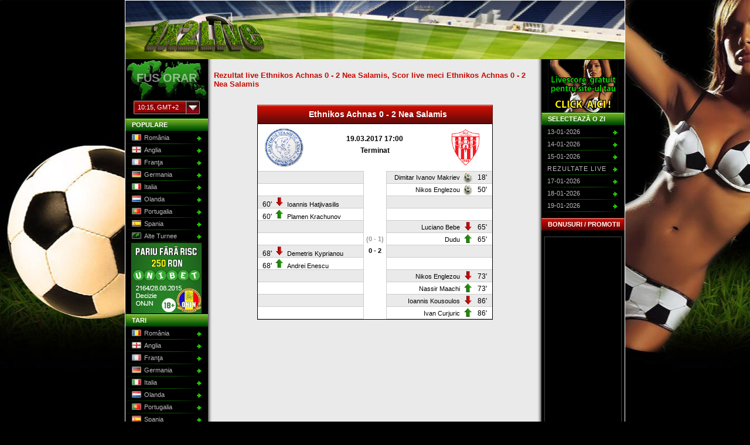

--- FILE ---
content_type: text/html; charset=utf-8
request_url: https://www.1x2live.ro/rezultate~live~73-cipru/campionat~3171473-First-Division-Relegation-Playoff/meci~11335052-Ethnikos-Achnas%7CNea-Salamis
body_size: 6877
content:
<!DOCTYPE html PUBLIC "-//W3C//DTD XHTML 1.0 Transitional//EN" "http://www.w3.org/TR/xhtml1/DTD/xhtml1-transitional.dtd">
<html xmlns="http://www.w3.org/1999/xhtml" xml:lang="ro" lang="ro">
<head>
  <title>Rezultat live: Ethnikos Achnas 0 - 2 Nea Salamis in data de 2017-03-19 15:00:00 si detalii despre meci in timp real</title>
  <base href="https://www.1x2live.ro/" />
  <meta name="author" content="1x2live.ro" />
  <meta name="copyright" content="copyright 2010 www.1x2live.ro" />
  <meta name="description" content="Rezultatul final de la meciul  Ethnikos Achnas 0 - 2 Nea Salamis in data de 2017-03-19 15:00:00, detalii despre cina a inscris golurile, ce cartonase s-au luat si altele" />
  <meta name="keywords" content=" Ethnikos Achnas 0 - 2 Nea Salamis, rezultat Ethnikos Achnas 0 - 2 Nea Salamis, scor live meci Ethnikos Achnas 0 - 2 Nea Salamis" />
  <meta name="robots" content="all" />
  <link rel="alternate" hreflang="ro" href="https://www.1x2live.ro/" />
  <link rel="alternate" hreflang="ro" href="http://dev2.1x2live.ro/" />
  <link rel="alternate" hreflang="en" href="https://www.1x2livescores.com/" />
  <link rel="alternate" hreflang="en_GB" href="http://www.1x2live.co.uk/" />
  <link rel="alternate" hreflang="da" href="https://www.1x2live.dk/" />
  <link rel="alternate" hreflang="de" href="https://www.1x2live.de/" />
  <link rel="alternate" hreflang="es" href="https://www.1x2live.es/" />
  <link rel="alternate" hreflang="ro" href="http://dev.1x2live.ro/" />
  <link href="https://www.1x2live.ro/templates/common/style.css" rel="stylesheet" type="text/css" />
  <link href="https://www.1x2live.ro/templates/dark/style.css" rel="stylesheet" type="text/css" />
  <link href="https://www.1x2live.ro/templates/dark/cerabox.css" rel="stylesheet" type="text/css" />
  <meta http-equiv="content-type" content="text/html; charset=utf-8" />
  <meta http-equiv="content-style-type" content="text/css" />
  <script type="text/javascript" src="https://www.1x2live.ro/javascript.all.php?f=[base64]"></script>
  <script type="text/javascript">
  var _gaq = _gaq || [];
  _gaq.push(['_setAccount', 'UA-17372809-1']);
  _gaq.push(['_trackPageview']);
  (function() {
    var ga = document.createElement('script'); ga.type = 'text/javascript'; ga.async = true;
    ga.src = ('https:' == document.location.protocol ? 'https://ssl' : 'http://www') + '.google-analytics.com/ga.js';
    var s = document.getElementsByTagName('script')[0]; s.parentNode.insertBefore(ga, s);
  })();
  </script>
</head>
<body>
<div id="body">
	<div id="container">
		<div id="banner">
        	<div id="logo"><a href="https://www.1x2live.ro/" title="1x2live.ro - Rezultate live, scoruri live, livescore"><img src="templates/dark/images/logo_1x2live.png" alt="1x2live.ro - Rezultate live, scoruri live, livescore" title="1x2live.ro - Rezultate live, scoruri live, livescore" border="0" /></a></div>
            
        </div>
		<div id="main">
            <div class="contentLeft">
	            <div id="tzBox">
                	<h5>FUS ORAR</h5>
                    <div id="tzActiveList">
                        <ul>
                            <li class="active"><span id="tzActive"><span class="time">10:15</span>, GMT+2</span></li>
                        </ul>
                    </div>
                    
	<ul id="tzList">
		<li><a href="https://www.1x2live.ro/rezultate~live~73-cipru/campionat~3171473-First-Division-Relegation-Playoff/meci~11335052-Ethnikos-Achnas|Nea-Salamis/gmt~!11-time" rel="nofollow" title="GMT -11"><span class="time">21:15</span>, GMT-11</a></li>
		<li><a href="https://www.1x2live.ro/rezultate~live~73-cipru/campionat~3171473-First-Division-Relegation-Playoff/meci~11335052-Ethnikos-Achnas|Nea-Salamis/gmt~!10-time" rel="nofollow" title="GMT -10"><span class="time">22:15</span>, GMT-10</a></li>
		<li><a href="https://www.1x2live.ro/rezultate~live~73-cipru/campionat~3171473-First-Division-Relegation-Playoff/meci~11335052-Ethnikos-Achnas|Nea-Salamis/gmt~!9-time" rel="nofollow" title="GMT -9"><span class="time">23:15</span>, GMT-9</a></li>
		<li><a href="https://www.1x2live.ro/rezultate~live~73-cipru/campionat~3171473-First-Division-Relegation-Playoff/meci~11335052-Ethnikos-Achnas|Nea-Salamis/gmt~!8-time" rel="nofollow" title="GMT -8"><span class="time">00:15</span>, GMT-8</a></li>
		<li><a href="https://www.1x2live.ro/rezultate~live~73-cipru/campionat~3171473-First-Division-Relegation-Playoff/meci~11335052-Ethnikos-Achnas|Nea-Salamis/gmt~!7-time" rel="nofollow" title="GMT -7"><span class="time">01:15</span>, GMT-7</a></li>
		<li><a href="https://www.1x2live.ro/rezultate~live~73-cipru/campionat~3171473-First-Division-Relegation-Playoff/meci~11335052-Ethnikos-Achnas|Nea-Salamis/gmt~!6-time" rel="nofollow" title="GMT -6"><span class="time">02:15</span>, GMT-6</a></li>
		<li><a href="https://www.1x2live.ro/rezultate~live~73-cipru/campionat~3171473-First-Division-Relegation-Playoff/meci~11335052-Ethnikos-Achnas|Nea-Salamis/gmt~!5-time" rel="nofollow" title="GMT -5"><span class="time">03:15</span>, GMT-5</a></li>
		<li><a href="https://www.1x2live.ro/rezultate~live~73-cipru/campionat~3171473-First-Division-Relegation-Playoff/meci~11335052-Ethnikos-Achnas|Nea-Salamis/gmt~!4-time" rel="nofollow" title="GMT -4"><span class="time">04:15</span>, GMT-4</a></li>
		<li><a href="https://www.1x2live.ro/rezultate~live~73-cipru/campionat~3171473-First-Division-Relegation-Playoff/meci~11335052-Ethnikos-Achnas|Nea-Salamis/gmt~!3-time" rel="nofollow" title="GMT -3"><span class="time">05:15</span>, GMT-3</a></li>
		<li><a href="https://www.1x2live.ro/rezultate~live~73-cipru/campionat~3171473-First-Division-Relegation-Playoff/meci~11335052-Ethnikos-Achnas|Nea-Salamis/gmt~!2-time" rel="nofollow" title="GMT -2"><span class="time">06:15</span>, GMT-2</a></li>
		<li><a href="https://www.1x2live.ro/rezultate~live~73-cipru/campionat~3171473-First-Division-Relegation-Playoff/meci~11335052-Ethnikos-Achnas|Nea-Salamis/gmt~!1-time" rel="nofollow" title="GMT -1"><span class="time">07:15</span>, GMT-1</a></li>
		<li><a href="https://www.1x2live.ro/rezultate~live~73-cipru/campionat~3171473-First-Division-Relegation-Playoff/meci~11335052-Ethnikos-Achnas|Nea-Salamis/gmt~+0-time" rel="nofollow" title="GMT +0"><span class="time">08:15</span>, GMT+0</a></li>
		<li><a href="https://www.1x2live.ro/rezultate~live~73-cipru/campionat~3171473-First-Division-Relegation-Playoff/meci~11335052-Ethnikos-Achnas|Nea-Salamis/gmt~+1-time" rel="nofollow" title="GMT +1"><span class="time">09:15</span>, GMT+1</a></li>
		<li><a href="https://www.1x2live.ro/rezultate~live~73-cipru/campionat~3171473-First-Division-Relegation-Playoff/meci~11335052-Ethnikos-Achnas|Nea-Salamis/gmt~+2-time" rel="nofollow" title="GMT +2" class="active"><span class="time">10:15</span>, GMT+2</a></li>
		<li><a href="https://www.1x2live.ro/rezultate~live~73-cipru/campionat~3171473-First-Division-Relegation-Playoff/meci~11335052-Ethnikos-Achnas|Nea-Salamis/gmt~+3-time" rel="nofollow" title="GMT +3"><span class="time">11:15</span>, GMT+3</a></li>
		<li><a href="https://www.1x2live.ro/rezultate~live~73-cipru/campionat~3171473-First-Division-Relegation-Playoff/meci~11335052-Ethnikos-Achnas|Nea-Salamis/gmt~+4-time" rel="nofollow" title="GMT +4"><span class="time">12:15</span>, GMT+4</a></li>
		<li><a href="https://www.1x2live.ro/rezultate~live~73-cipru/campionat~3171473-First-Division-Relegation-Playoff/meci~11335052-Ethnikos-Achnas|Nea-Salamis/gmt~+5-time" rel="nofollow" title="GMT +5"><span class="time">13:15</span>, GMT+5</a></li>
		<li><a href="https://www.1x2live.ro/rezultate~live~73-cipru/campionat~3171473-First-Division-Relegation-Playoff/meci~11335052-Ethnikos-Achnas|Nea-Salamis/gmt~+6-time" rel="nofollow" title="GMT +6"><span class="time">14:15</span>, GMT+6</a></li>
		<li><a href="https://www.1x2live.ro/rezultate~live~73-cipru/campionat~3171473-First-Division-Relegation-Playoff/meci~11335052-Ethnikos-Achnas|Nea-Salamis/gmt~+7-time" rel="nofollow" title="GMT +7"><span class="time">15:15</span>, GMT+7</a></li>
		<li><a href="https://www.1x2live.ro/rezultate~live~73-cipru/campionat~3171473-First-Division-Relegation-Playoff/meci~11335052-Ethnikos-Achnas|Nea-Salamis/gmt~+8-time" rel="nofollow" title="GMT +8"><span class="time">16:15</span>, GMT+8</a></li>
		<li><a href="https://www.1x2live.ro/rezultate~live~73-cipru/campionat~3171473-First-Division-Relegation-Playoff/meci~11335052-Ethnikos-Achnas|Nea-Salamis/gmt~+9-time" rel="nofollow" title="GMT +9"><span class="time">17:15</span>, GMT+9</a></li>
		<li><a href="https://www.1x2live.ro/rezultate~live~73-cipru/campionat~3171473-First-Division-Relegation-Playoff/meci~11335052-Ethnikos-Achnas|Nea-Salamis/gmt~+10-time" rel="nofollow" title="GMT +10"><span class="time">18:15</span>, GMT+10</a></li>
		<li><a href="https://www.1x2live.ro/rezultate~live~73-cipru/campionat~3171473-First-Division-Relegation-Playoff/meci~11335052-Ethnikos-Achnas|Nea-Salamis/gmt~+11-time" rel="nofollow" title="GMT +11"><span class="time">19:15</span>, GMT+11</a></li>
		<li><a href="https://www.1x2live.ro/rezultate~live~73-cipru/campionat~3171473-First-Division-Relegation-Playoff/meci~11335052-Ethnikos-Achnas|Nea-Salamis/gmt~+12-time" rel="nofollow" title="GMT +12"><span class="time">20:15</span>, GMT+12</a></li>
	</ul>
                </div>
	            <div class="categories">
                
	<h3>POPULARE</h3>
	<ul>
		<li><h4><a href="https://www.1x2live.ro/rezultate~live~25-romania#rezultate-live-romania" title="Rezultate live si scoruri live campionate România"><span class="flag fl_25"></span>România</a></h4></li>
		<li><h4><a href="https://www.1x2live.ro/rezultate~live~1989-anglia#rezultate-live-anglia" title="Rezultate live si scoruri live campionate Anglia"><span class="flag fl_1989"></span>Anglia</a></h4></li>
		<li><h4><a href="https://www.1x2live.ro/rezultate~live~993-franta#rezultate-live-franta" title="Rezultate live si scoruri live campionate Franţa"><span class="flag fl_993"></span>Franţa</a></h4></li>
		<li><h4><a href="https://www.1x2live.ro/rezultate~live~727-germania#rezultate-live-germania" title="Rezultate live si scoruri live campionate Germania"><span class="flag fl_727"></span>Germania</a></h4></li>
		<li><h4><a href="https://www.1x2live.ro/rezultate~live~709-italia#rezultate-live-italia" title="Rezultate live si scoruri live campionate Italia"><span class="flag fl_709"></span>Italia</a></h4></li>
		<li><h4><a href="https://www.1x2live.ro/rezultate~live~11-olanda#rezultate-live-olanda" title="Rezultate live si scoruri live campionate Olanda"><span class="flag fl_11"></span>Olanda</a></h4></li>
		<li><h4><a href="https://www.1x2live.ro/rezultate~live~14-portugalia#rezultate-live-portugalia" title="Rezultate live si scoruri live campionate Portugalia"><span class="flag fl_14"></span>Portugalia</a></h4></li>
		<li><h4><a href="https://www.1x2live.ro/rezultate~live~10-spania#rezultate-live-spania" title="Rezultate live si scoruri live campionate Spania"><span class="flag fl_10"></span>Spania</a></h4></li>
		<li><h4><a href="https://www.1x2live.ro/rezultate~live~13-turnee-internationale#rezultate-live-turnee-internationale" title="Rezultate live si scoruri live Alte Turnee"><span class="flag fl_13"></span>Alte Turnee</a></h4></li>
	</ul>
			<div id="affiliate_3_10" class="affiliate"><a href="pagini/get-bonus/unibet" title="Unibet - 250 RON bonus" target="_blank"><img src="images/unibet-120-120-250ron-ro.gif" width="120" height="120" alt="Unibet - 250 RON bonus" title="Unibet - 250 RON bonus" border="0" /></a></div>
	<h3>TARI</h3>
	<ul>
		<li><h4><a href="https://www.1x2live.ro/rezultate~live~25-romania#rezultate-live-romania" title="Rezultate live si scoruri live campionate România"><span class="flag fl_25"></span>România</a></h4></li>
		<li><h4><a href="https://www.1x2live.ro/rezultate~live~1989-anglia#rezultate-live-anglia" title="Rezultate live si scoruri live campionate Anglia"><span class="flag fl_1989"></span>Anglia</a></h4></li>
		<li><h4><a href="https://www.1x2live.ro/rezultate~live~993-franta#rezultate-live-franta" title="Rezultate live si scoruri live campionate Franţa"><span class="flag fl_993"></span>Franţa</a></h4></li>
		<li><h4><a href="https://www.1x2live.ro/rezultate~live~727-germania#rezultate-live-germania" title="Rezultate live si scoruri live campionate Germania"><span class="flag fl_727"></span>Germania</a></h4></li>
		<li><h4><a href="https://www.1x2live.ro/rezultate~live~709-italia#rezultate-live-italia" title="Rezultate live si scoruri live campionate Italia"><span class="flag fl_709"></span>Italia</a></h4></li>
		<li><h4><a href="https://www.1x2live.ro/rezultate~live~11-olanda#rezultate-live-olanda" title="Rezultate live si scoruri live campionate Olanda"><span class="flag fl_11"></span>Olanda</a></h4></li>
		<li><h4><a href="https://www.1x2live.ro/rezultate~live~14-portugalia#rezultate-live-portugalia" title="Rezultate live si scoruri live campionate Portugalia"><span class="flag fl_14"></span>Portugalia</a></h4></li>
		<li><h4><a href="https://www.1x2live.ro/rezultate~live~10-spania#rezultate-live-spania" title="Rezultate live si scoruri live campionate Spania"><span class="flag fl_10"></span>Spania</a></h4></li>
		<li><h4><a href="https://www.1x2live.ro/rezultate~live~34-africa-de-sud#rezultate-live-africa-de-sud" title="Rezultate live si scoruri live campionate Africa de Sud"><span class="flag fl_34"></span>Africa de Sud</a></h4></li>
		<li><h4><a href="https://www.1x2live.ro/rezultate~live~107-albania#rezultate-live-albania" title="Rezultate live si scoruri livetour_Albania"><span class="flag fl_107"></span>Albania</a></h4></li>
		<li><h4><a href="https://www.1x2live.ro/rezultate~live~125-algeria#rezultate-live-algeria" title="Rezultate live si scoruri livetour_Algeria"><span class="flag fl_125"></span>Algeria</a></h4></li>
		<li><h4><a href="https://www.1x2live.ro/rezultate~live~60-argentina#rezultate-live-argentina" title="Rezultate live si scoruri live campionate Argentina"><span class="flag fl_60"></span>Argentina</a></h4></li>
		<li><h4><a href="https://www.1x2live.ro/rezultate~live~110-armenia#rezultate-live-armenia" title="Rezultate live si scoruri livetour_Armenia"><span class="flag fl_110"></span>Armenia</a></h4></li>
		<li><h4><a href="https://www.1x2live.ro/rezultate~live~47-australia#rezultate-live-australia" title="Rezultate live si scoruri live campionate Australia"><span class="flag fl_47"></span>Australia</a></h4></li>
		<li><h4><a href="https://www.1x2live.ro/rezultate~live~42-austria#rezultate-live-austria" title="Rezultate live si scoruri live campionate Austria"><span class="flag fl_42"></span>Austria</a></h4></li>
		<li><h4><a href="https://www.1x2live.ro/rezultate~live~100-azerbaijan#rezultate-live-azerbaijan" title="Rezultate live si scoruri livetour_Azerbaijan"><span class="flag fl_100"></span>Azerbaijan</a></h4></li>
		<li><h4><a href="https://www.1x2live.ro/rezultate~live~71-belarus#rezultate-live-belarus" title="Rezultate live si scoruri live campionate Belarus"><span class="flag fl_71"></span>Belarus</a></h4></li>
		<li><h4><a href="https://www.1x2live.ro/rezultate~live~16-belgia#rezultate-live-belgia" title="Rezultate live si scoruri live campionate Belgia"><span class="flag fl_16"></span>Belgia</a></h4></li>
		<li><h4><a href="https://www.1x2live.ro/rezultate~live~121-bolivia#rezultate-live-bolivia" title="Rezultate live si scoruri livetour_Bolivia"><span class="flag fl_121"></span>Bolivia</a></h4></li>
		<li><h4><a href="https://www.1x2live.ro/rezultate~live~106-bosnia-herzegovina#rezultate-live-bosnia-herzegovina" title="Rezultate live si scoruri live campionate Bosnia - Herzegovina"><span class="flag fl_106"></span>Bosnia - Herzegovina</a></h4></li>
		<li><h4><a href="https://www.1x2live.ro/rezultate~live~63-brazilia#rezultate-live-brazilia" title="Rezultate live si scoruri live campionate Brazilia"><span class="flag fl_63"></span>Brazilia</a></h4></li>
		<li><h4><a href="https://www.1x2live.ro/rezultate~live~70-bulgaria#rezultate-live-bulgaria" title="Rezultate live si scoruri live campionate Bulgaria"><span class="flag fl_70"></span>Bulgaria</a></h4></li>
		<li><h4><a href="https://www.1x2live.ro/rezultate~live~40-cameroon#rezultate-live-cameroon" title="Rezultate live si scoruri livetour_Cameroon"><span class="flag fl_40"></span>Cameroon</a></h4></li>
		<li><h4><a href="https://www.1x2live.ro/rezultate~live~27-canada#rezultate-live-canada" title="Rezultate live si scoruri livetour_Canada"><span class="flag fl_27"></span>Canada</a></h4></li>
		<li><h4><a href="https://www.1x2live.ro/rezultate~live~175-china#rezultate-live-china" title="Rezultate live si scoruri live campionate China"><span class="flag fl_175"></span>China</a></h4></li>
		<li><h4><a href="https://www.1x2live.ro/rezultate~live~115-cile#rezultate-live-cile" title="Rezultate live si scoruri live campionate Cile"><span class="flag fl_115"></span>Cile</a></h4></li>
		<li><h4 class="active"><a href="https://www.1x2live.ro/rezultate~live~73-cipru#rezultate-live-cipru" title="Rezultate live si scoruri live campionate Cipru" class="active"><span class="flag fl_73"></span>Cipru</a></h4></li>
		<li><h4><a href="https://www.1x2live.ro/rezultate~live~116-columbia#rezultate-live-columbia" title="Rezultate live si scoruri live campionate Columbia"><span class="flag fl_116"></span>Columbia</a></h4></li>
		<li><h4><a href="https://www.1x2live.ro/rezultate~live~153-congo#rezultate-live-congo" title="Rezultate live si scoruri live campionate Congo"><span class="flag fl_153"></span>Congo</a></h4></li>
		<li><h4><a href="https://www.1x2live.ro/rezultate~live~130-coreea-de-sud#rezultate-live-coreea-de-sud" title="Rezultate live si scoruri live campionate Coreea de Sud"><span class="flag fl_130"></span>Coreea de Sud</a></h4></li>
		<li><h4><a href="https://www.1x2live.ro/rezultate~live~165-costa-rica#rezultate-live-costa-rica" title="Rezultate live si scoruri live campionate Costa Rica"><span class="flag fl_165"></span>Costa Rica</a></h4></li>
		<li><h4><a href="https://www.1x2live.ro/rezultate~live~54-croatia#rezultate-live-croatia" title="Rezultate live si scoruri live campionate Croaţia"><span class="flag fl_54"></span>Croaţia</a></h4></li>
		<li><h4><a href="https://www.1x2live.ro/rezultate~live~211-cuba#rezultate-live-cuba" title="Rezultate live si scoruri livetour_Cuba"><span class="flag fl_211"></span>Cuba</a></h4></li>
		<li><h4><a href="https://www.1x2live.ro/rezultate~live~2517-danemarca#rezultate-live-danemarca" title="Rezultate live si scoruri live campionate Danemarca"><span class="flag fl_2517"></span>Danemarca</a></h4></li>
		<li><h4><a href="https://www.1x2live.ro/rezultate~live~120-ecuador#rezultate-live-ecuador" title="Rezultate live si scoruri live campionate Ecuador"><span class="flag fl_120"></span>Ecuador</a></h4></li>
		<li><h4><a href="https://www.1x2live.ro/rezultate~live~37-egypt#rezultate-live-egypt" title="Rezultate live si scoruri livetour_Egypt"><span class="flag fl_37"></span>Egypt</a></h4></li>
		<li><h4><a href="https://www.1x2live.ro/rezultate~live~45-elvetia#rezultate-live-elvetia" title="Rezultate live si scoruri live campionate Elveţia"><span class="flag fl_45"></span>Elveţia</a></h4></li>
		<li><h4><a href="https://www.1x2live.ro/rezultate~live~43-emiratele-arabe-unite#rezultate-live-emiratele-arabe-unite" title="Rezultate live si scoruri live campionate Emiratele Arabe"><span class="flag fl_43"></span>Emiratele Arabe</a></h4></li>
		<li><h4><a href="https://www.1x2live.ro/rezultate~live~74-estonia#rezultate-live-estonia" title="Rezultate live si scoruri live campionate Estonia"><span class="flag fl_74"></span>Estonia</a></h4></li>
		<li><h4><a href="https://www.1x2live.ro/rezultate~live~103-insulele-feroe#rezultate-live-insulele-feroe" title="Rezultate live si scoruri livetour_Faroe Islands"><span class="flag fl_103"></span>Faroe Islands</a></h4></li>
		<li><h4><a href="https://www.1x2live.ro/rezultate~live~30-finlanda#rezultate-live-finlanda" title="Rezultate live si scoruri live campionate Finlanda"><span class="flag fl_30"></span>Finlanda</a></h4></li>
		<li><h4><a href="https://www.1x2live.ro/rezultate~live~67-georgia#rezultate-live-georgia" title="Rezultate live si scoruri livetour_Georgia"><span class="flag fl_67"></span>Georgia</a></h4></li>
		<li><h4><a href="https://www.1x2live.ro/rezultate~live~146-ghana#rezultate-live-ghana" title="Rezultate live si scoruri livetour_Ghana"><span class="flag fl_146"></span>Ghana</a></h4></li>
		<li><h4><a href="https://www.1x2live.ro/rezultate~live~41-grecia#rezultate-live-grecia" title="Rezultate live si scoruri live campionate Grecia"><span class="flag fl_41"></span>Grecia</a></h4></li>
		<li><h4><a href="https://www.1x2live.ro/rezultate~live~166-honduras#rezultate-live-honduras" title="Rezultate live si scoruri livetour_Honduras"><span class="flag fl_166"></span>Honduras</a></h4></li>
		<li><h4><a href="https://www.1x2live.ro/rezultate~live~200-hong-kong#rezultate-live-hong-kong" title="Rezultate live si scoruri livetour_Hong Kong"><span class="flag fl_200"></span>Hong Kong</a></h4></li>
		<li><h4><a href="https://www.1x2live.ro/rezultate~live~205-india#rezultate-live-india" title="Rezultate live si scoruri livetour_India"><span class="flag fl_205"></span>India</a></h4></li>
		<li><h4><a href="https://www.1x2live.ro/rezultate~live~215-indonesia#rezultate-live-indonesia" title="Rezultate live si scoruri livetour_Indonesia"><span class="flag fl_215"></span>Indonesia</a></h4></li>
		<li><h4><a href="https://www.1x2live.ro/rezultate~live~172-iran#rezultate-live-iran" title="Rezultate live si scoruri livetour_Iran"><span class="flag fl_172"></span>Iran</a></h4></li>
		<li><h4><a href="https://www.1x2live.ro/rezultate~live~173-iraq#rezultate-live-iraq" title="Rezultate live si scoruri livetour_Iraq"><span class="flag fl_173"></span>Iraq</a></h4></li>
		<li><h4><a href="https://www.1x2live.ro/rezultate~live~55-irlanda#rezultate-live-irlanda" title="Rezultate live si scoruri live campionate Irlanda"><span class="flag fl_55"></span>Irlanda</a></h4></li>
		<li><h4><a href="https://www.1x2live.ro/rezultate~live~52-link_Northern-Ireland#rezultate-live-link_Northern-Ireland" title="Rezultate live si scoruri live campionate Irlanda de Nord"><span class="flag fl_52"></span>Irlanda de Nord</a></h4></li>
		<li><h4><a href="https://www.1x2live.ro/rezultate~live~105-islanda#rezultate-live-islanda" title="Rezultate live si scoruri live campionate Islanda"><span class="flag fl_105"></span>Islanda</a></h4></li>
		<li><h4><a href="https://www.1x2live.ro/rezultate~live~46-israel#rezultate-live-israel" title="Rezultate live si scoruri live campionate Israel"><span class="flag fl_46"></span>Israel</a></h4></li>
		<li><h4><a href="https://www.1x2live.ro/rezultate~live~157-ivory-coast#rezultate-live-ivory-coast" title="Rezultate live si scoruri livetour_Ivory Coast"><span class="flag fl_157"></span>Ivory Coast</a></h4></li>
		<li><h4><a href="https://www.1x2live.ro/rezultate~live~160-jamaica#rezultate-live-jamaica" title="Rezultate live si scoruri livetour_Jamaica"><span class="flag fl_160"></span>Jamaica</a></h4></li>
		<li><h4><a href="https://www.1x2live.ro/rezultate~live~31-japonia#rezultate-live-japonia" title="Rezultate live si scoruri live campionate Japonia"><span class="flag fl_31"></span>Japonia</a></h4></li>
		<li><h4><a href="https://www.1x2live.ro/rezultate~live~201-kazakstan#rezultate-live-kazakstan" title="Rezultate live si scoruri livetour_Kazakhstan"><span class="flag fl_201"></span>Kazakhstan</a></h4></li>
		<li><h4><a href="https://www.1x2live.ro/rezultate~live~223-kenya#rezultate-live-kenya" title="Rezultate live si scoruri livetour_Kenya"><span class="flag fl_223"></span>Kenya</a></h4></li>
		<li><h4><a href="https://www.1x2live.ro/rezultate~live~127-kuwait#rezultate-live-kuwait" title="Rezultate live si scoruri livetour_Kuwait"><span class="flag fl_127"></span>Kuwait</a></h4></li>
		<li><h4><a href="https://www.1x2live.ro/rezultate~live~75-letonia#rezultate-live-letonia" title="Rezultate live si scoruri live campionate Letonia"><span class="flag fl_75"></span>Letonia</a></h4></li>
		<li><h4><a href="https://www.1x2live.ro/rezultate~live~102-lituania#rezultate-live-lituania" title="Rezultate live si scoruri live campionate Lituania"><span class="flag fl_102"></span>Lituania</a></h4></li>
		<li><h4><a href="https://www.1x2live.ro/rezultate~live~51-luxemburg#rezultate-live-luxemburg" title="Rezultate live si scoruri livetour_Luxembourg"><span class="flag fl_51"></span>Luxemburg</a></h4></li>
		<li><h4><a href="https://www.1x2live.ro/rezultate~live~104-macedonia#rezultate-live-macedonia" title="Rezultate live si scoruri livetour_Macedonia"><span class="flag fl_104"></span>Macedonia</a></h4></li>
		<li><h4><a href="https://www.1x2live.ro/rezultate~live~131-malaiezia#rezultate-live-malaiezia" title="Rezultate live si scoruri livetour_Malaysia"><span class="flag fl_131"></span>Malaysia</a></h4></li>
		<li><h4><a href="https://www.1x2live.ro/rezultate~live~66-malta#rezultate-live-malta" title="Rezultate live si scoruri livetour_Malta"><span class="flag fl_66"></span>Malta</a></h4></li>
		<li><h4><a href="https://www.1x2live.ro/rezultate~live~162-mexic#rezultate-live-mexic" title="Rezultate live si scoruri live campionate Mexic"><span class="flag fl_162"></span>Mexic</a></h4></li>
		<li><h4><a href="https://www.1x2live.ro/rezultate~live~101-moldova#rezultate-live-moldova" title="Rezultate live si scoruri livetour_Moldova"><span class="flag fl_101"></span>Moldova</a></h4></li>
		<li><h4><a href="https://www.1x2live.ro/rezultate~live~346-muntenegru#rezultate-live-muntenegru" title="Rezultate live si scoruri livetour_Montenegro"><span class="flag fl_346"></span>Montenegro</a></h4></li>
		<li><h4><a href="https://www.1x2live.ro/rezultate~live~64-morocco#rezultate-live-morocco" title="Rezultate live si scoruri livetour_Morocco"><span class="flag fl_64"></span>Morocco</a></h4></li>
		<li><h4><a href="https://www.1x2live.ro/rezultate~live~327-mozambic#rezultate-live-mozambic" title="Rezultate live si scoruri livetour_Mozambique"><span class="flag fl_327"></span>Mozambique</a></h4></li>
		<li><h4><a href="https://www.1x2live.ro/rezultate~live~135-noua-zeelanda#rezultate-live-noua-zeelanda" title="Rezultate live si scoruri livetour_New Zealand"><span class="flag fl_135"></span>New Zealand</a></h4></li>
		<li><h4><a href="https://www.1x2live.ro/rezultate~live~163-nicaragua#rezultate-live-nicaragua" title="Rezultate live si scoruri livetour_Nicaragua"><span class="flag fl_163"></span>Nicaragua</a></h4></li>
		<li><h4><a href="https://www.1x2live.ro/rezultate~live~36-nigeria#rezultate-live-nigeria" title="Rezultate live si scoruri livetour_Nigeria"><span class="flag fl_36"></span>Nigeria</a></h4></li>
		<li><h4><a href="https://www.1x2live.ro/rezultate~live~191-norvegia#rezultate-live-norvegia" title="Rezultate live si scoruri live campionate Norvegia"><span class="flag fl_191"></span>Norvegia</a></h4></li>
		<li><h4><a href="https://www.1x2live.ro/rezultate~live~206-oman#rezultate-live-oman" title="Rezultate live si scoruri livetour_Oman"><span class="flag fl_206"></span>Oman</a></h4></li>
		<li><h4><a href="https://www.1x2live.ro/rezultate~live~217-panama#rezultate-live-panama" title="Rezultate live si scoruri livetour_Panama"><span class="flag fl_217"></span>Panama</a></h4></li>
		<li><h4><a href="https://www.1x2live.ro/rezultate~live~122-paraguai#rezultate-live-paraguai" title="Rezultate live si scoruri live campionate Paraguai"><span class="flag fl_122"></span>Paraguai</a></h4></li>
		<li><h4><a href="https://www.1x2live.ro/rezultate~live~123-peru#rezultate-live-peru" title="Rezultate live si scoruri live campionate Peru"><span class="flag fl_123"></span>Peru</a></h4></li>
		<li><h4><a href="https://www.1x2live.ro/rezultate~live~57-polonia#rezultate-live-polonia" title="Rezultate live si scoruri live campionate Polonia"><span class="flag fl_57"></span>Polonia</a></h4></li>
		<li><h4><a href="https://www.1x2live.ro/rezultate~live~216-puerto-rico#rezultate-live-puerto-rico" title="Rezultate live si scoruri livetour_Puerto Rico"><span class="flag fl_216"></span>Puerto Rico</a></h4></li>
		<li><h4><a href="https://www.1x2live.ro/rezultate~live~133-qatar#rezultate-live-qatar" title="Rezultate live si scoruri livetour_Qatar"><span class="flag fl_133"></span>Qatar</a></h4></li>
		<li><h4><a href="https://www.1x2live.ro/rezultate~live~23-republica-ceha-cehia#rezultate-live-republica-ceha-cehia" title="Rezultate live si scoruri live campionate Republica Cehă"><span class="flag fl_23"></span>Republica Cehă</a></h4></li>
		<li><h4><a href="https://www.1x2live.ro/rezultate~live~26-rusia#rezultate-live-rusia" title="Rezultate live si scoruri live campionate Rusia"><span class="flag fl_26"></span>Rusia</a></h4></li>
		<li><h4><a href="https://www.1x2live.ro/rezultate~live~20-link_USA#rezultate-live-link_USA" title="Rezultate live si scoruri livetour_USA"><span class="flag fl_20"></span>SUA</a></h4></li>
		<li><h4><a href="https://www.1x2live.ro/rezultate~live~111-link_San-Marino#rezultate-live-link_San-Marino" title="Rezultate live si scoruri livetour_San Marino"><span class="flag fl_111"></span>San Marino</a></h4></li>
		<li><h4><a href="https://www.1x2live.ro/rezultate~live~77-arabia-saudita#rezultate-live-arabia-saudita" title="Rezultate live si scoruri livetour_Saudi Arabia"><span class="flag fl_77"></span>Saudi Arabia</a></h4></li>
		<li><h4><a href="https://www.1x2live.ro/rezultate~live~17-scotia#rezultate-live-scotia" title="Rezultate live si scoruri live campionate Scoţia"><span class="flag fl_17"></span>Scoţia</a></h4></li>
		<li><h4><a href="https://www.1x2live.ro/rezultate~live~152-senegal#rezultate-live-senegal" title="Rezultate live si scoruri livetour_Senegal"><span class="flag fl_152"></span>Senegal</a></h4></li>
		<li><h4><a href="https://www.1x2live.ro/rezultate~live~24-serbia#rezultate-live-serbia" title="Rezultate live si scoruri live campionate Serbia"><span class="flag fl_24"></span>Serbia</a></h4></li>
		<li><h4><a href="https://www.1x2live.ro/rezultate~live~132-singapore#rezultate-live-singapore" title="Rezultate live si scoruri live campionate Singapore"><span class="flag fl_132"></span>Singapore</a></h4></li>
		<li><h4><a href="https://www.1x2live.ro/rezultate~live~76-slovacia#rezultate-live-slovacia" title="Rezultate live si scoruri live campionate Slovacia"><span class="flag fl_76"></span>Slovacia</a></h4></li>
		<li><h4><a href="https://www.1x2live.ro/rezultate~live~21-slovenia#rezultate-live-slovenia" title="Rezultate live si scoruri live campionate Slovenia"><span class="flag fl_21"></span>Slovenia</a></h4></li>
		<li><h4><a href="https://www.1x2live.ro/rezultate~live~391-suedia#rezultate-live-suedia" title="Rezultate live si scoruri live campionate Suedia"><span class="flag fl_391"></span>Suedia</a></h4></li>
		<li><h4><a href="https://www.1x2live.ro/rezultate~live~236-syria#rezultate-live-syria" title="Rezultate live si scoruri livetour_Syria"><span class="flag fl_236"></span>Syria</a></h4></li>
		<li><h4><a href="https://www.1x2live.ro/rezultate~live~137-taiwan#rezultate-live-taiwan" title="Rezultate live si scoruri livetour_Taiwan"><span class="flag fl_137"></span>Taiwan</a></h4></li>
		<li><h4><a href="https://www.1x2live.ro/rezultate~live~62-thailand#rezultate-live-thailand" title="Rezultate live si scoruri livetour_Thailand"><span class="flag fl_62"></span>Thailand</a></h4></li>
		<li><h4><a href="https://www.1x2live.ro/rezultate~live~35-tunisia#rezultate-live-tunisia" title="Rezultate live si scoruri livetour_Tunisia"><span class="flag fl_35"></span>Tunisia</a></h4></li>
		<li><h4><a href="https://www.1x2live.ro/rezultate~live~15-turcia#rezultate-live-turcia" title="Rezultate live si scoruri live campionate Turcia"><span class="flag fl_15"></span>Turcia</a></h4></li>
		<li><h4><a href="https://www.1x2live.ro/rezultate~live~65-ukraina#rezultate-live-ukraina" title="Rezultate live si scoruri live campionate Ukraina"><span class="flag fl_65"></span>Ukraina</a></h4></li>
		<li><h4><a href="https://www.1x2live.ro/rezultate~live~32-ungaria#rezultate-live-ungaria" title="Rezultate live si scoruri live campionate Ungaria"><span class="flag fl_32"></span>Ungaria</a></h4></li>
		<li><h4><a href="https://www.1x2live.ro/rezultate~live~117-uruguai#rezultate-live-uruguai" title="Rezultate live si scoruri live campionate Uruguai"><span class="flag fl_117"></span>Uruguai</a></h4></li>
		<li><h4><a href="https://www.1x2live.ro/rezultate~live~202-uzbekistan#rezultate-live-uzbekistan" title="Rezultate live si scoruri livetour_Uzbekistan"><span class="flag fl_202"></span>Uzbekistan</a></h4></li>
		<li><h4><a href="https://www.1x2live.ro/rezultate~live~247-vanuatu#rezultate-live-vanuatu" title="Rezultate live si scoruri livetour_Vanuatu"><span class="flag fl_247"></span>Vanuatu</a></h4></li>
		<li><h4><a href="https://www.1x2live.ro/rezultate~live~124-venezuela#rezultate-live-venezuela" title="Rezultate live si scoruri live campionate Venezuela"><span class="flag fl_124"></span>Venezuela</a></h4></li>
		<li><h4><a href="https://www.1x2live.ro/rezultate~live~233-vietnam#rezultate-live-vietnam" title="Rezultate live si scoruri livetour_Vietnam"><span class="flag fl_233"></span>Vietnam</a></h4></li>
		<li><h4><a href="https://www.1x2live.ro/rezultate~live~224-yemen#rezultate-live-yemen" title="Rezultate live si scoruri livetour_Yemen"><span class="flag fl_224"></span>Yemen</a></h4></li>
		<li><h4><a href="https://www.1x2live.ro/rezultate~live~144-zambia#rezultate-live-zambia" title="Rezultate live si scoruri livetour_Zambia"><span class="flag fl_144"></span>Zambia</a></h4></li>
		<li><h4><a href="https://www.1x2live.ro/rezultate~live~72-tara-galilor#rezultate-live-tara-galilor" title="Rezultate live si scoruri live campionate Ţara Galilor"><span class="flag fl_72"></span>Ţara Galilor</a></h4></li>
	</ul>
                </div>
            </div>
        	<div class="content">
	            
            	<h1>Rezultat live  Ethnikos Achnas 0 - 2 Nea Salamis, Scor live meci Ethnikos Achnas 0 - 2 Nea Salamis</h1>
                
                
            	
            	<div class="clear"></div>
                
	            <div class="tournaments">
                
			<div id="popup"><h2>Ethnikos Achnas 0 - 2 Nea Salamis</h2>
			<div id="inner"><div class="data"><span class="logo logolt"><img src="media/teams/21455.gif" width="70" border="0" alt="Ethnikos Achnas" title="Ethnikos Achnas" /></span><span class="logo logovt"><img src="media/teams/21855.gif" width="70" border="0" alt="Nea Salamis" title="Nea Salamis" /></span><span class="txt">19.03.2017 17:00<br />Terminat</span><div class="clear"></div></div>
						<table width="400" border="0" cellpadding="0" cellspacing="0">
						  <tr>
							<td width="180" class="left">
							<div class="ev_row grey"></div><div class="ev_row white"></div><div class="ev_row grey"><span class="time">60'</span><span class="ev_type subst_out" title="Iesire"></span><span class="player" title="Ioannis Hatjivasilis">Ioannis Hatjivasilis</span></div><div class="ev_row white"><span class="time">60'</span><span class="ev_type subst_in" title="Intrare"></span><span class="player" title="Plamen Krachunov">Plamen Krachunov</span></div><div class="ev_row grey"></div><div class="ev_row white"></div><div class="ev_row grey"><span class="time">68'</span><span class="ev_type subst_out" title="Iesire"></span><span class="player" title="Demetris Kyprianou">Demetris Kyprianou</span></div><div class="ev_row white"><span class="time">68'</span><span class="ev_type subst_in" title="Intrare"></span><span class="player" title="Andrei Enescu">Andrei Enescu</span></div><div class="ev_row grey"></div><div class="ev_row white"></div><div class="ev_row grey"></div><div class="ev_row white"></div>
							</td>
							<td class="score">
								<p class="ht">(0 - 1)</p>
								<p>0 - 2</p>
							</td>
							<td width="180" class="right">
							<div class="ev_row grey"><span class="player" title="Dimitar Ivanov Makriev">Dimitar Ivanov Makriev</span><span class="ev_type goal" title="Gol validat!">&nbsp;</span><span class="time">18'</span></div><div class="ev_row white"><span class="player" title="Nikos Englezou">Nikos Englezou</span><span class="ev_type goal" title="Gol validat!">&nbsp;</span><span class="time">50'</span></div><div class="ev_row grey"></div><div class="ev_row white"></div><div class="ev_row grey"><span class="player" title="Luciano Bebe">Luciano Bebe</span><span class="ev_type subst_out" title="Iesire">&nbsp;</span><span class="time">65'</span></div><div class="ev_row white"><span class="player" title="Dudu">Dudu</span><span class="ev_type subst_in" title="Intrare">&nbsp;</span><span class="time">65'</span></div><div class="ev_row grey"></div><div class="ev_row white"></div><div class="ev_row grey"><span class="player" title="Nikos Englezou">Nikos Englezou</span><span class="ev_type subst_out" title="Iesire">&nbsp;</span><span class="time">73'</span></div><div class="ev_row white"><span class="player" title="Nassir Maachi">Nassir Maachi</span><span class="ev_type subst_in" title="Intrare">&nbsp;</span><span class="time">73'</span></div><div class="ev_row grey"><span class="player" title="Ioannis Kousoulos">Ioannis Kousoulos</span><span class="ev_type subst_out" title="Iesire">&nbsp;</span><span class="time">86'</span></div><div class="ev_row white"><span class="player" title="Ivan Curjuric">Ivan Curjuric</span><span class="ev_type subst_in" title="Intrare">&nbsp;</span><span class="time">86'</span></div>
							</td>
						  </tr>
						</table>
			
			</div>
			</div>
                </div>
                
                
            </div>
            <div class="contentRight">
   	            <div id="daysBox">
                
			<div id="affiliate_12_3" class="affiliate"><h2><a href="http://www.1x2live.ro/free-livescore-config/login" title="Livescore gratuit"><img src="images/widget.gif" width="120" height="90" alt="Livescore gratuit" title="Livescore gratuit" /></a></h2></div>
                </div>
                
               	<h3>SELECTEAZĂ O ZI</h3>
   	            <div class="fixtures">
                    
	<ul id="daysList">
		<li><h4><a href="https://www.1x2live.ro/date~1-zi" title="Rezultate anterioare de acum 3 zile">13-01-2026</a></h4></li>
		<li><h4><a href="https://www.1x2live.ro/date~2-zi" title="Rezultate anterioare alaltaieri">14-01-2026</a></h4></li>
		<li><h4><a href="https://www.1x2live.ro/date~3-zi" title="Rezultate anterioare ieri">15-01-2026</a></h4></li>
		<li><h4 class="main "><a href="https://www.1x2live.ro/" title="Rezultate live - rezultate live azi, astazi" class="main ">Rezultate live</a></h4></li>
		<li><h4><a href="https://www.1x2live.ro/date~5-zi" title="Program meciuri maine">17-01-2026</a></h4></li>
		<li><h4><a href="https://www.1x2live.ro/date~6-zi" title="Program meciuri poimaine">18-01-2026</a></h4></li>
		<li><h4><a href="https://www.1x2live.ro/date~7-zi" title="Program meciuri peste 3 zile">19-01-2026</a></h4></li>
	</ul>
                </div>
                

				<script type="text/javascript">
                //<![CDATA[
                document.write('	<div class="menu">');
                document.write('		<h3>BONUSURI / PROMOTII</h3>');
                document.write('	</div>');
                document.write(	decode64(''));
                //]]>
                </script>
                <div class="gads">
                
			<div id="affiliate_12_6" class="affiliate"><script async src="//pagead2.googlesyndication.com/pagead/js/adsbygoogle.js"></script>
<!-- 1x2live.ro varianta pana la 07.12.2018 --><!-- Pied Piper: 4510392248688538; Cocoiri: 2447131793316990 -->
<ins class="adsbygoogle"
     style="display:inline-block;width:120px;height:600px"
     data-ad-client="ca-pub-4510392248688538"></ins>
<script>
(adsbygoogle = window.adsbygoogle || []).push({});
</script></div>
                </div>
                <h3>TOP PARTENERI</h3>
                
                <div class="exchange-links">
                
	<div id="link-8" class="ex-link">
		<p><a href="http://www.1x2livescores.com/" title="Livescore, livescores" target="_blank" rel="nofollow">Livescore</a></p>
	</div>
	<div id="link-25" class="ex-link">
		<p><a href="https://www.toptipseri.ro/" title="Biletul Zilei" target="_blank"><img src="https://www.toptipseri.ro/img/toptipseri.png" alt="Biletul zilei" title="Biletul zilei" border="0" /></a></p>
	</div>
	<div id="link-26" class="ex-link">
		<p><a href="https://www.betadvisor.com/tipsters/ranking-last-6-months.html#a_aid=livescorefeed&a_bid=d2bfad3b" target="_blank" rel="nofollow"><img src="/images/betadviser.gif" alt="" title="" width="125" height="125" /></a><span id="badvtrk"></span>
<script>
setTimeout(badv, 6000);
function badv() { $$('#badvtrk').set('html', '<img style="border:0" src="https://affiliatep.betadvisor.com/scripts/imp.php?a_aid=livescorefeed&a_bid=d2bfad3b" width="1" height="1" alt="" />'); }
</script></p>
	</div>
                </div>
                <a href="https://www.1x2live.ro/pages/links" class="more" title="Alti parteneri">Alti parteneri</a>
                <div class="certificates">
                	<a href="http://certify.gpwa.org/verify/1x2live.ro/" id="GPWASeal" target="_blank">GPWA Approved Portal</a>
                    <img src="https://www.1x2live.ro/images/18years.png" alt="18 years" width="28" height="28" style="margin:10px;" />
                </div>
                <div class="licenses">
                    <!-- <a href="http://onjn.gov.ro" target="_blank" style="color:#fff;"><img src="images/sigla_onjn_48x48_opt.png" width="48" height="48" alt="Oficiul Naţional pentru Jocuri de Noroc" title="Oficiul Naţional pentru Jocuri de Noroc" border="0" /><br />
					Decizia nr. 943/30.05.2016</a> -->
                </div>
            </div>
            <div class="clear"></div>
        </div>
	    <div id="footer">
	        <h2><a href="https://www.1x2live.ro/" title="Rezultate live, scoruri live">Rezultate live, scoruri live</a>&nbsp;<a href="https://www.1x2live.ro/filter~1-livescore" title="Livescore">Livescore</a>&nbsp;<a href="pagini/contact" title="Contact">Contact</a></h2>
        	<b><a href="http://livescorefeed.net/" title="XML scores" target="_blank">XML scores</a></b> United States
        </div>
	</div>
</div>

	<div id="ajax_loader_hide"></div>
	<div id="lbOverlay"></div>
	<div id="lbCenter">
    	<div id="lbForm">
	    	<div id="lbFormInner">
            		<div id="ajax_loader"></div>
            		<div id="match_detail_popup"></div>
                    <input type="button" name="cancel" value="[ Închide fereastra ]" id="cancelPopup" class="cancel" />
			</div>
        </div>
	</div>    


</body>
</html>

--- FILE ---
content_type: text/html; charset=utf-8
request_url: https://www.google.com/recaptcha/api2/aframe
body_size: 266
content:
<!DOCTYPE HTML><html><head><meta http-equiv="content-type" content="text/html; charset=UTF-8"></head><body><script nonce="pj1mqpnNWUefdkSONMxeuQ">/** Anti-fraud and anti-abuse applications only. See google.com/recaptcha */ try{var clients={'sodar':'https://pagead2.googlesyndication.com/pagead/sodar?'};window.addEventListener("message",function(a){try{if(a.source===window.parent){var b=JSON.parse(a.data);var c=clients[b['id']];if(c){var d=document.createElement('img');d.src=c+b['params']+'&rc='+(localStorage.getItem("rc::a")?sessionStorage.getItem("rc::b"):"");window.document.body.appendChild(d);sessionStorage.setItem("rc::e",parseInt(sessionStorage.getItem("rc::e")||0)+1);localStorage.setItem("rc::h",'1768551353844');}}}catch(b){}});window.parent.postMessage("_grecaptcha_ready", "*");}catch(b){}</script></body></html>

--- FILE ---
content_type: text/css
request_url: https://www.1x2live.ro/templates/common/style.css
body_size: 1328
content:
.certificates, .licenses { padding: 10px; text-align:center; }
.certificates a { background:url(images/gpwa.png) left bottom no-repeat; text-indent:-9999px; display:inline-block; /*width:49px; height:21px;*/ width:92px; height:40px; margin:auto;  }

#promotions {
	padding: 0 0 20px 0;
}

#promoBox, .promoBox {
	background:rgba(255, 255, 255, 1);
	box-shadow: 0px 0px 1px 0px rgba(255,255,255,0.7);
	border:1px solid #A00B01 ;
	position:relative;
	margin:15px 0 0 0;
}

#promoBox {	width:300px; display:none; border-radius: 8px; z-index:9; }


#promoBoxInner {
	position:relative;
}

#promoBox .close {
	position:absolute;
	top:4px;
	right:4px;
	width:18px;
	height:18px;
	display:block;
	background:#006;
	z-index:999;
	background:#FFF url(images/promo-action.png) no-repeat 1px 1px;
	border-radius: 4px;
	cursor:pointer;
	border:1px solid #343434;
}

#promoBox .open {
	background:#FFF url(images/promo-action.png) no-repeat 1px -32px;
}

#promoBox a, #promoBox a:link, #promoBox a:active, #promoBox a:visited,
.promoBox a, .promoBox a:link, .promoBox a:active, .promoBox a:visited {
	padding:1px;
	border-radius: 8px;
	box-shadow: 0px 0px 10px 1px #FFEAE8 inset;
	display:block;
	text-decoration:none;
	text-shadow: 1px 1px rgba(191,191,191,0.6);
}

#promoBox a:hover, .promoBox a:hover {
	text-decoration:none;
	cursor:default;
}

#promoBox a#all_promo, #promoBox a#all_promo:link, #promoBox a#all_promo:active, #promoBox a#all_promo:visited {
	padding:2px 10px 2px 10px;
	border-radius: 0 0 8px 8px;
	box-shadow: 0px 0px 0px 0px #fff inset;
	display:block;
	text-decoration:none;
	color: #039;
	text-align:center;
}

#promoBox a#all_promo:hover { text-decoration:none; cursor:pointer; }

#promoBox span, .promoBox span {
	display: block;
	color:#000;
}

#promoBox .title, .promoBox .title {
	padding:6px 25px 6px 15px;
	font-size:12px;
	font-weight:bold;
	background: #CE0000;
	color:#fff;
	text-align:center;
	text-shadow: 1px 1px rgba(31,31,31,0.7);
}

#promoBox .title {
	border-radius: 8px;
	padding:6px 25px 6px 15px;
	font-size:12px;
	font-weight:bold;
	background: #CE0000;
	color:#fff;
	text-align:center;
	text-shadow: 1px 1px rgba(31,31,31,0.7);
}

#promoBox .title:hover {
	cursor:pointer;
}

#promoBox .promo_cnt {
	padding:5px 10px 5px 10px;
	border-radius: 0 0 8px 8px;
}

.promoBox .promo_cnt {
	padding:5px 10px 5px 10px;
}

.promoBox .logo {
	float:left;
	margin:0 10px 5px 0;
}

#promoBox .promo_cnt strong, .promoBox .promo_cnt strong {
	color: #CE0000;
	cursor:pointer;
}

#body .c_bet365 .title { background: #00A875; color:#FFE529; }
#body .c_bet365 { border:1px solid #00A875; }
#body .c_bet365 .promo_cnt strong { color: #009568; text-shadow: 1px 1px rgba(255,229,41,0.5); }

#body .c_ladbrokes .title { background: #CC003B; color:#fff; }
#body .c_ladbrokes { border:1px solid #CC003B; }
#body .c_ladbrokes .promo_cnt strong { color: #CC003B; }

#body .c_188bet .title { background: #F7921E; color:#4A4A4A; text-shadow: 1px 1px rgba(255,255,255,0.6); }
#body .c_188bet { border:1px solid #F7921E; }
#body .c_188bet .promo_cnt strong { color: #F7921E; text-shadow: 1px 1px rgba(31,31,31,0.3); }

#body .c_12bet .title { background: #202020; color:#FE0000; }
#body .c_12bet { border:1px solid #FE0000; }
#body .c_12bet .promo_cnt strong { color: #CF1F21; }

#body .c_sbobet .title { background: #576C97; color:#EBEBEC; }
#body .c_sbobet { border:1px solid #576C97; }
#body .c_sbobet .promo_cnt strong { color: #576C97; }

#body .c_coral .title { background: #0016A7; color:#fff; }
#body .c_coral { border:1px solid #0016A7; }
#body .c_coral .promo_cnt strong { color: #0016A7; }

#body .c_betvictor .title { background: #020106; color:#2194C5; }
#body .c_betvictor { border:1px solid #2194C5; }
#body .c_betvictor .promo_cnt strong { color: #2194C5; }

#body .c_10bet .title { background: #265589; color:#FC0000; }
#body .c_10bet { border:1px solid #09497F; }
#body .c_10bet .promo_cnt strong { color: #D60202; }

#body .c_unibet .title { background: #428400; color:#fff; }
#body .c_unibet { border:1px solid #428400; }
#body .c_unibet .promo_cnt strong { color: #3A7300; }

#body .c_betathome .title { background: #04517F; color:#fff; }
#body .c_betathome { border:1px solid #04517F; }
#body .c_betathome .promo_cnt strong { color: #034369; }

#body .c_pinnacle .title { background: #000032; color:#FF6600; text-shadow: 0px 0px 0px rgba(255,255,255,0.3); }
#body .c_pinnacle { border:1px solid #FF6600; }
#body .c_pinnacle .promo_cnt strong { color: #FF6600; text-shadow: 0px 0px 0px rgba(31,31,31,0.3); }

#body .c_bwin .title { background: #1A1A1A; color:#FFCC00; text-shadow: 0px 0px 1px rgba(255,255,255,0.5); }
#body .c_bwin { border:1px solid #FFCC00; }
#body .c_bwin .promo_cnt strong { color: #D5AA00; text-shadow: 1px 1px 0px rgba(31,31,31,0.8); }

#body .c_sportingbet .title { background: #6bbff6; color:#E1001A; text-shadow: 0px 0px 1px rgba(255,255,255,0.5); }
#body .c_sportingbet { border:1px solid #0a4283; }
#body .c_sportingbet .promo_cnt strong { color: #0a4283; text-shadow: 1px 1px 0px rgba(10,66,131,0.9); }

#body .c_winmasters .title { background: #000; color:#f00c18; }
#body .c_winmasters { border:1px solid #FE0000; }
#body .c_winmasters .promo_cnt strong { color: #CF1F21; }

#body .c_betfair .title { background: #ff9600; color:#1e1e1e; text-shadow: 1px 1px rgba(255,255,255,0.6); }
#body .c_betfair { border:1px solid #ff9600; }
#body .c_betfair .promo_cnt strong { color: #935600; text-shadow: 1px 1px rgba(31,31,31,0.3); }

#body .c_fortuna .title { background: #ffde00; color:#343434; text-shadow: 1px 1px rgba(255,255,255,0.6); }
#body .c_fortuna { border:1px solid #343434; }
#body .c_fortuna .promo_cnt strong { color: #000; }

/*
$style_class[] = 'whill';
$style_class[] = '5dimes';
$style_class[] = 'titan';
$style_class[] = 'partybet';
*/

--- FILE ---
content_type: text/css
request_url: https://www.1x2live.ro/templates/dark/style.css
body_size: 6260
content:
html, body {
padding:0px; margin:0px; height:100%;
}

body {
 font-family: Arial, Verdana, Helvetica, sans-serif;
 font-size: 12px;
 background:#000000 url(images/site-bg.jpg) no-repeat fixed center top;
}

.clear {
 clear: both;
 height: 0px;
 overflow: hidden;
 width:0px;
 background:#FFFFFF;
}

#body{
 height:100%;
}

#container{
 width: 852px;
 margin:auto;
 padding:0px;
 overflow:hidden;
 border:1px solid #ffffff;
 background:#000000 url(images/content_bg.gif) repeat-y center top;
}

#container #footer {
 text-align:center;
}

#container #footer h2 {
 margin:0;
 padding:0;
}

#container #footer h2 a {
 color:#333333;
 font-size: 12px;
 line-height:28px;
}

#container #footer p{
 text-align:center;
 background-color:#333;
 color:#bbb;
 padding:10px 10px 10px 10px;
 margin:0;
 font-size:11px;
 line-height:13px;
 border-top:1px solid #fff;
}

#banner{
 width: 822px;
 margin:auto;
 background:url(images/banner.jpg) no-repeat center top;
 padding:20px 0px 0px 30px;
 height:80px;
}

#banner ul, #banner ul li{
list-style-type:none;
margin:0px;
padding:0px;
}

#topMenu{
 padding:0px;
 width: 986px;
 height:44px;
 margin: 183px 0px 0px 0px;
}

#main{
 margin:auto;
 padding: 1px 0px 0px 0px;
 width: 852px;
 min-height: 360px;
}

#main .content{
 float:left;
 width: 549px;
 padding:10px 10px 10px 10px;
 /* background-color:#eaeaea; */
}

#main .contentLeft{
 overflow:hidden;
 float:left;
 width: 130px;
 padding: 0px 11px 0px 0px;
 min-height: 360px;
 /* background:url(images/shadow.gif) repeat-y right top; */ 
 
}

#main .content h1 {
 font-size: 13px;
 color:#C30C00;
}

.contentRight .topBox {
 height: 0px;
 overflow:hidden
}

.contentLeft h3, .contentRight .menu h3 {
 width: 130px;
 font-size: 11px;
 line-height:20px;
 background-color:#082D01;
 background-image:url("images/headers.png");
 background-position:left -23px;
 background-repeat:repeat-x;
 border-color:#0E6802 #0e6802 #082D01 #0e6802;
 border-style:solid;
 border-width:1px;
 color:#FFFFFF;
 display:block;
 text-align:left;
 white-space:nowrap;
 padding: 0px 0px 0px 10px;
 margin: 0px 0px 1px 0px;
}

.contentRight .menu h3 { 
 background-color:#340505 ;
 background-position:left -43px;
 border-color:#A00B01 #630A0A #340505 #9C0B01 ;
 line-height:20px;
 margin: 0px 0px 10px 0px;
}

.contentRight .menu h3 a {
 color:#FFFFFF;
 font-weight:bold;
 text-decoration:none;
}

.contentRight h3{
/*
 background-color:#340505 ;
 background-position:left -25px;
 border-color:#A00B01 #630A0A #340505 #9C0B01 ;
 line-height:25px;
*/
 width: 130px;
 font-size: 11px;
 line-height:20px;
 background-color:#082D01;
 background-image:url("images/headers.png");
 background-position:left -23px;
 background-repeat:repeat-x;
 border-color:#0E6802 #0e6802 #082D01 #0e6802;
 border-style:solid;
 border-width:1px;
 color:#FFFFFF;
 display:block;
 text-align:left;
 white-space:nowrap;
 padding: 0px 0px 0px 10px;
 margin: 0px 0px 1px 0px;
}

.contentLeft .categories, .contentRight .fixtures {
 color: #ffffff;
}

.fixtures {
 margin: 0px auto 10px auto;
}

.categories ul, .categories li,
.fixtures ul, .fixtures li {
 list-style:none;
 margin: 0px;
 padding: 0px;
}

.categories ul li h4, .fixtures ul li h4{
 margin: 0px;
 padding: 0px 0px 1px 0px;
 background: url("images/headers.png") no-repeat center -125px;
}

/*
.fixtures ul li:first-child h4{
 border-top: 0px solid #fc6868;
}
*/

.categories ul li h4.active, .fixtures ul li h4.active {
 margin: 0px;
 padding: 0px 0px 1px 0px;
 background-image: url("images/headers.png");
 background-position: center -125px;
 background-repeat: no-repeat;
}

.categories ul li h4 a, .fixtures ul li h4 a {
 background-image: url("images/icons-03.png");
 background-position: 122px -192px;
 background-repeat: no-repeat;
 font-size: 11px;
 text-decoration:none;
 line-height:20px;
 font-weight:normal;
 color:#bababa;
 display:block;
 text-align:left;
 white-space:nowrap;
 padding: 0px 5px 0px 7px;
 margin: 0px 0px 0px 0px;
 background-color: #000000;
}

.categories ul li h4.active a, .fixtures ul li h4.active a {
 background-color: transparent !important;
}

.fixtures ul li h4 a {
 padding-left:10px;
}

.fixtures ul li h4 a.main {
 font-weight:normal;
 letter-spacing:1px;
 text-transform:uppercase;
}

.fixtures ul li h4 a.active, 
.fixtures ul li h4 a:hover,
.categories ul li h4 a.active, 
.categories ul li h4 a:hover{
 background-position: 122px -223px;
 font-size: 11px;
 text-decoration:none;
 line-height:20px;
 font-weight:normal;
 color:#ffffff;
 display:block;
 text-align:left;
 white-space:nowrap;
 padding: 0px 0px 0px 10px;
 margin: 0px 0px 0px 0px;
}

.categories ul li h4 a.active {
 color:#ffffff;
}

.tournaments ul, .tournaments ul li {
 list-style:none;
 margin: 0px;
 padding: 0px;
 position:relative;
}

.tournaments ul li h2 {
 margin: 0px;
 padding: 0px;
 position:relative;
}

.tournaments ul li h2 a {
 font-size: 11px;
 text-decoration:none;
 line-height:20px;
 font-weight:normal;
 background-color:#082D01;
 background-image:url("images/headers.png");
 background-position:left -23px;
 background-repeat:repeat-x;
 border-color:#0E6802 #0e6802 #082D01 #0e6802;
 border-style:solid;
 border-width:1px;
 color:#ffffff;
 display:block;
 text-align:left;
 white-space:nowrap;
 padding: 0px 0px 0px 10px;
 margin: 1px 0px 0px 0px;
 cursor:pointer;
}

.tournaments ul li h2 a.tour span.open {
 text-align:right;
 float:right;
 display:inline-block;
 width: 16px;
 padding: 0px 0px 0px 4px;
 text-indent: 1000px;
 overflow:hidden;
 background-image:url("images/icons-03.png");
 background-position:center 0px;
 background-repeat:repeat-x;
 background-repeat: no-repeat;
}

.tournaments ul li h2 a.tour:hover span.open {
 background-position:center -20px;
}

.tournaments ul li h2 a.toggler_hover span.open {
 background-position:center -41px;
}

.tournaments ul li h2 a span.year { float:right; color:#dadada; display:inline-block; margin:0 10px 0 0; font-weight:bold; }
.tournaments ul li h2 a.toggler_hover span.year, .tournaments ul li h2 a.tour:hover span.year { color:#fff; }

.tournaments ul li h2 a.see_tour {
 background-color:#340505;
 background-position:left -43px;
 border-color:#A00B01 #630A0A #340505 #9C0B01 ;
 margin: 0px 0px 0px 0px;
 display:inline-block;
 padding: 0px 10px 0px 10px;
 float:right;
}

.tournaments ul li h2 a.clasament {
 text-align:right;
 float:right;
 display:inline-block;
 width: 20px;
 padding: 0px 0px 0px 0px;
 margin: 0px 0px 0px 4px;
 text-indent: 1000px;
 overflow:hidden;
 border:0px solid green;
 background-image:url("images/icons-03.png");
 background-position:center 0px;
 background-repeat: no-repeat;
 background-color: transparent;
 position:absolute;
 top:0;
 right:0;
 height:20px;
 background-position:center -60px;
}

.tournaments ul li h2 a.clasament:hover {
 background-position:center -80px;
}

.custom-tip {
	color: #000;
	width: 300px;
	z-index: 13000;
	border: 1px solid #ababab;
}
 
.custom-tip .tip-title {
	font-weight: normal;
	font-size: 11px;
	margin: 0;
	color: #ffffff;
	padding: 4px 4px 4px;
	background: #1f1f1f;
	border: 1px solid #082D01;
}
 
.custom-tip .tip-text {
	display:none;
	font-size: 11px;
	padding: 4px 8px 8px;
	background: #CFDFA7;
}
/*
.tournaments ul li h2 a.active, 
.tournaments ul li h2 a:hover {
 background-color:#340505;
 background-image:url("images/header.png");
 background-position:left -20px;
 background-repeat:repeat-x;
 border-color:#A00B01 #630A0A #340505 #9C0B01 ;
 border-style:solid;
 border-width:1px;
 color:#FFFFFF;
 display:block;
 text-align:left;
 white-space:nowrap;
 padding: 0px 0px 0px 10px;
 margin: 1px 0px 0px 0px;
}
*/

.tournaments ul li h3 {
 margin: 0px;
 padding: 0px;
 line-height:19px;
}

.tournaments ul li h3 a {
 font-size: 11px;
 color:#101010;
 font-weight:normal;
 text-decoration:none;
 display:block;
 background-color:#FFFFFF;
}

.tournaments ul li h3 a.even {
 background-color:#f1f1f1;
}

.tournaments ul li h3 a:hover {
 background-color:#D3F8DB;
}

.tournaments ul li h3 span, .tournaments span.m_select {
 display:inline-block;
 border-right: 1px solid #cacaca;
 border-bottom: 1px solid #cacaca;
 text-align:center;
 height: 19px;
 overflow: hidden;
 padding: 0px;
 margin: 0px;
 vertical-align:top;
} 

.tournaments ul li h3 span.m_time {
 border-left: 1px solid #cacaca;
 width: 65px;
}

.tournaments ul li h3 .strike span.m_time {
 text-decoration:line-through;
}

.tournaments ul li h3 .play span.m_time {
 color: #999999;
}

.tournaments ul li h3 span.m_status {
 width: 53px;
}

.tournaments ul li h3 .play span.m_status {
 color: #ce0000;
}

.tournaments ul li h3 span.m_status span.blink, #popup span.blink {
 display:inline-block;
 width: 6px;
 border: 0px;
 height: 15px;
 background: url("images/icons-02.gif") no-repeat scroll 0px 5px transparent;
}

.tournaments ul li h3 span.m_lteam,
.tournaments ul li h3 span.m_vteam {
 width: 160px;
}

.tournaments ul li h3 span.bold {
 font-weight:bold;
}

.tournaments ul li h3 span.m_score {
 width: 33px;
 font-weight:bold;
}

.tournaments ul li h3 .play span.m_score {
 color: #ce0000;
}

.tournaments ul li h3 span.m_htscore {
 width: 51px;
 color:#999999;
}

.tournaments ul li h3 span.m_select {
 width: 19px;
}

.tournaments ul li h3 span.mselect_act, .tournaments span.mselect_act {
 background: url("images/icons-03.png") no-repeat;
 background-position: 2px -167px;
 width: 19px;
}

.tournaments ul li h3 span.mselect_dact, .tournaments span.mselect_dact {
 background: url("images/icons-03.png") no-repeat;
 background-position: 2px -142px;
 width: 19px;
}

.flag {
 display:inline-block;
 float:left;
 width: 25px;
 height: 18px;
 margin: 2px 0px 0px 0px;
 background: url("images/lista-steaguri.png") no-repeat;
 background-position: center bottom;
}

.fl_10 { background-position: center -1128px;}
.fl_11 {background-position: center -1032px;}
.fl_13 {background-position: center -1200px;}
.fl_14 {background-position: center -1056px;}
.fl_15 {background-position: center -1152px;}
.fl_16 {background-position: center -888px;}
.fl_17 {background-position: center -1104px;}
.fl_20 {background-position: center -456px;}
.fl_21 {background-position: center -720px;}
.fl_22 {background-position: center -1224px;}
.fl_23 {background-position: center -120px;}
.fl_24 {background-position: center -1440px;}
.fl_25, .fl_101 { background-position: center -672px; }
.fl_26 {background-position: center -1080px;}
.fl_27 {background-position: center -408px;}
.fl_30 {background-position: center -936px;}
.fl_31 { background-position: center -864px;}
.fl_32 {background-position: center -216px;}
.fl_34 {background-position: center -1224px;}
.fl_35 {background-position: center -1560px;}
.fl_36 {background-position: center -3096px;}
.fl_37 {background-position: center -192px;}
.fl_40 {background-position: center -2784px;}
.fl_41 {background-position: center -288px;}
.fl_42 {background-position: center -264px;}
.fl_43 {background-position: center -144px;}
.fl_44 {background-position: center -24px;}
.fl_45 {background-position: center -744px;}
.fl_46 {background-position: center -576px;}
.fl_47 {background-position: center -1176px;}
.fl_51 {background-position: center -1032px; }
.fl_52 {background-position: center -696px;}
.fl_54 {background-position: center -912px;}
.fl_55 {background-position: center -552px;}
.fl_57 {background-position: center -648px;}
.fl_58 {background-position: center -1200px;}
.fl_60 {background-position: center -408px;}
.fl_62 {background-position: center -2448px;}
.fl_63 {background-position: center -816px;}
.fl_64 {background-position: center -2496px;}
.fl_65 {background-position: center -360px;}
.fl_66 {background-position: center -2352px;}
.fl_67 {background-position: center -2448px;}
.fl_68 {background-position: center -72px;}
.fl_70 {background-position: center -504px;}
.fl_71 {background-position: center -96px;}
.fl_72 {background-position: center -768px;}
.fl_73 {background-position: center -192px;}
.fl_74 {background-position: center -2184px;}
.fl_75 {background-position: center -1008px;}
.fl_76 {background-position: center -312px;}
.fl_77 {background-position: center -3048px;}
.fl_78 {background-position: center -2208px;}
.fl_79 {background-position: center -2832px;}
.fl_81 {background-position: center -1800px;}
.fl_82 {background-position: center -1776px;}
.fl_87 {background-position: center -2424px;}
.fl_89 {background-position: center -2976px;}
.fl_91 {background-position: center -3096px;}
.fl_100 {background-position: center -2496px;}
.fl_102 {background-position: center -600px;}
.fl_103 {background-position: center -1920px;}
.fl_104 {background-position: center -1462px;}
.fl_105 {background-position: center -960px;}
.fl_106 {background-position: center -1608px;}
.fl_107 {background-position: center -72px;}
.fl_110 {background-position: center -1680px;}
.fl_114 {background-position: center -3048px;}
.fl_115 {background-position: center -24px;}
.fl_116 {background-position: center -1344px;}
.fl_117 {background-position: center -48px;}
.fl_120 { background-position: center -1536px;}
.fl_121 {background-position: center -1752px;}
.fl_122 {background-position: center -2328px;}
.fl_123 {background-position: center -840px;}
.fl_124 {background-position: center -2520px;}
.fl_125 {background-position: center -2160px;}

.fl_126 {background-position: center -2256px;}
.fl_127 {background-position: center -2280px;}
.fl_130 {background-position: center -2640px;}
.fl_132 {background-position: center -792px;}
.fl_133 {background-position: center -2400px;}
.fl_135 {background-position: center -1176px;}
.fl_137 {background-position: center -1704px;}
.fl_142 {background-position: center -1608px;}
.fl_143 {background-position: center -1464px;}
.fl_144 {background-position: center -2376px;}
.fl_146 {background-position: center -1750px; }
.fl_149 {background-position: center -1848px;}
.fl_150 {background-position: center -1680px;}
.fl_151 {background-position: center -1728px;}
.fl_152 {background-position: center -1992px;}
.fl_157 {background-position: center -3120px;}
.fl_162 {background-position: center -432px;}
.fl_163 {background-position: center -2184px;}
.fl_166 {background-position: center -2208px;}
.fl_165 {background-position: center -1560px; }
.fl_172 {background-position: center -1800px;}
.fl_175 {background-position: center -1392px;}
.fl_191 {background-position: center top;}
.fl_200 {background-position: center -2256px;}
.fl_201 {background-position: center -1848px;}
.fl_205 {background-position: center -960px;}
.fl_206 {background-position: center -2688px;}
.fl_215 {background-position: center -2856px;}
.fl_223 {background-position: center -1872px; }
.fl_224 {background-position: center -2928px; }
.fl_233 {background-position: center -2736px;}
.fl_236 {background-position: center -2040px; }
.fl_327 {background-position: center -1968px;}
.fl_346 {background-position: center -2376px;}
.fl_391 {background-position: center -336px;}
.fl_709 {background-position: center -168px; }
.fl_727 {background-position: center -624px;}
.fl_993 {background-position: center -144px;}
.fl_1989 {background-position: center -480px; }
.fl_2517 {background-position: center -528px; }

.fl_153 {background-position: center -3144px; }
.fl_211 {background-position: center -3168px; }
.fl_173 {background-position: center -3192px; }
.fl_160 {background-position: center -3216px; }
.fl_217 {background-position: center -3240px; }
.fl_216 {background-position: center -3264px; }
.fl_111 {background-position: center -3288px; }
.fl_247 {background-position: center -3312px; }
.fl_202 {background-position: center -3336px; }



#main .contentRight{
 float:left;
 width: 142px;
}




/* BEGIN TIME ZONE LIST STYLE */
#tzBox, #daysBox {
 width: 113px;
 position:relative;
 height: 80px;
 padding: 20px 14px 0px 14px;
 background:#000000 url("images/tz-world-map.gif") no-repeat center top;
}

#daysBox {
 background-image: none;
}

#tzBox h5, #daysBox h5 {
 font-family:Arial, Verdana, "Arial Black", "Times New Roman", Tahoma, Times, serif;
 text-align:center;
 font-weight:bold;
 height: 25px;
 margin: 0px 0px 25px 0px;
 padding: 0px;
 color:#FFFFFF;
 font-size: 20px;
 filter:alpha(opacity=50);
 opacity:0.5; 
}

#daysBox h5 {
 font-size: 11px;
 font-weight: normal;
 filter:alpha(opacity=80);
 opacity:0.8; 
}

#tzBox #tzActiveList ul, #daysBox #dayActiveList ul{
 margin:0px;
 padding: 0px;
 list-style:none;
}

#tzBox ul#tzList, #daysBox ul#daysList {
 background:none repeat scroll 0 0 #8C8C8C;
 border-color:#aaa0a0;
 border-left:1px solid #aaa0a0;
 border-right:1px solid #aaa0a0;
 border-style:solid;
 border-width:0 1px;
 display:none;
 left:14px;
 margin:0;
 padding:0;
 position:absolute;
 top:92px;
 width:88px;
 z-index:200;
}

#tzBox ul#tzList li, #daysBox ul#daysList li {
 background:none repeat scroll 0 0 #8C8C8C;
 border-bottom:1px solid #aaa0a0;
 display:block;
 height:19px;
 margin:0;
 padding:0;
 width:100%;
}

#tzBox a, #daysBox a {
 color:white;
 display:block;
 line-height:19px;
 padding:0 0 0 5px;
 text-decoration:none;
 font-size: 11px;
}

#daysBox a {
 padding:0 0 0 15px;
}

#tzBox a span, #daysBox a span {
 display:inline-block;
 float:left;
 padding-right:2px;
 text-align:right;
}

#daysBox h4 {
 margin: 0px;
 padding: 0px;
 font-weight:normal;
}

#tzBox ul#tzList li .active, #daysBox ul#daysList li .active {
 background:none repeat scroll 0 0 black;
 color:white;
}
#tzBox ul#tzList li a.tzdefault {
 color:black;
}
#tzBox ul#tzList a:hover, #daysBox ul#daysList a:hover {
 background:none repeat scroll 0 0 #666666;
 color:white;
 text-decoration:none;
}

#tzBox li.active, #daysBox li.active {
 background-image:url("images/headers.png");
 background-position:left 0;
 background-repeat:no-repeat;
 cursor:pointer;
 font-weight:normal;
 height:23px;
 margin:0;
 padding:0px 0px 0px 7px;
 text-align:left;
 width:106px;
 color:white;
 cursor:pointer;
 line-height: 22px;
 font-size: 11px;

}

#daysBox li.active span {
 padding: 0px 0px 0px 8px;
}

#daysBox {
 padding: 10px 0px 0px 0px;
 width:auto;
}

#daysBox a {
 padding:5px 0px 0px 0px;
}
/* END TIME ZONE LIST STYLE */


.tabs ul, .tabs ul li {
 list-style:none;
 margin: 0px;
 padding: 0px;
 display:inline-block;
 float:left;
}

.tabs ul li h2 {
 margin: 0px;
 padding: 0px;
}

.tabs ul li h2 a {
 min-width: 100px;
 font-size: 11px;
 text-decoration:none;
 line-height:31px;
 font-weight:normal;
 background-image:url("images/headers.png");
 background-position:left -63px;
 background-repeat:repeat-x;
 background-color:#db0b00;
 border-color:#A00B01 #630A0A #340505 #9C0B01 ;
 border-style:solid;
 border-width:1px;
 color:#ffffff;
 display:inline-block;
 text-align:center;
 white-space:nowrap;
 padding: 0px 10px 0px 10px;
 margin: 1px 1px 0px 0px;
 float:left;
}

.tabs ul li h2 a:hover {
 color:#ffffff;
}

.tabs ul li h2 a.active {
 background-image:url("images/headers.png");
 background-position:left -94px;
 background-color:#0e6802;
 border-color:#667A01 #0e6802 #082D01 #0e6802;
}

.tabs ul li h2 a.dropping-odds {
 color:#343434;
 font-weight:bold;
 background-image:url("images/headers.png");
 background-position:left -175px;
 background-color:#c8a114;
 border-color:#b4901e #b4901e #232323 #534011;
}

#popup{
 background-color:#ffffff;
 width:402px;
 min-height:200px;
 margin:20px auto;
}

#popup #inner {
 border:1px solid #000000;
 border-top:0px solid #000000;
 min-height:170px;
}

#popup h2{
background-color:#082D01;
background-image:url("images/headers.png");
background-position:left -63px;
background-repeat:repeat-x;
border-color:#A00B01 #630A0A #340505 #9C0B01 ;
border-style:solid;
border-width:1px;
color:#FFFFFF;
display:block;
font-size:14px;
font-weight:bold;
line-height:31px;
margin:1px 0 0;
padding:0 0 0 10px;
text-align:center;
text-decoration:none;
white-space:nowrap;
}

#popup .data{
background-color:#ffffff;
text-align:center;
font-size:12px;
font-weight:normal;
line-height:20px;
width:400px;
min-height:30px;
position:relative;
padding: 0px 0px 0px 0px;
}

#popup .data .txt {
font-weight:bold;
display:block;
padding:15px 0px 0px 0px;
}

#popup .data span.logo {
 width:70px;
 height:70px;
 overflow:hidden;
 float:left;
 margin:5px 0px 5px 10px;
}

#popup .data span.logovt {
 float:right;
 margin:5px 10px 5px 0px;
}

#popup div.white, #popup div.grey{
 padding:0px 0px 0px 0px;
 height:20px;
 margin:0px;
 width:180px;
 border-top:1px solid #cccccc;
 font-size:12px;
 font-weight:normal;
 line-height:20px;
 background-color:#ffffff;
}

#popup div.grey{
background-color:#eaeaea;
}

#popup td.score{
 width:38px;
 border-left:1px solid #cccccc;
 border-right:1px solid #cccccc;
 border-bottom:0px solid #cccccc;
 background-color:#FFFFFF;
 vertical-align:middle;
}

#popup td.score p {
 font-size:11px;
 font-weight:normal;
 line-height:20px;
 text-align:center;
 margin: 0px;
 padding:0px;
 font-weight:bold;
}

#popup td.score p.ht {
 color:#999999;
}

#popup table{
border-collapse:collapse;}

#popup table td {
 border-bottom:1px solid #CCCCCC;
 vertical-align:top;
}

#popup .player {
 display:inline-block;
 width: 120px;
 overflow:hidden;
 height:20px;
 margin: 0px 5px 0px 5px;
 vertical-align:middle;
 font-size:11px;
 text-align:left;
}

#popup .right .player {
 text-align:right;
}

#popup .time {
 display:inline-block;
 width: 20px;
 text-align:right;
 margin: 0px 4px 0px 4px;
 vertical-align:middle;
}

.goal {
 background-image:url(images/ball-icon.png);
 display:inline-block;
 width:17px;
 height:20px;
 vertical-align:middle;
}

.goal_c {
 background-image:url(images/ball-icon.png);
 display:inline-block;
 background-position: 17px 0;
 width:17px;
 height:20px;
 vertical-align:middle;
}

.yellowcard{
 background-image:url(images/cards.gif);
 background-position: 0px 0;
 display:inline-block;
 width:17px;
 height:17px;
 vertical-align:middle;
}

.redcard{
background-image:url(images/cards.gif);
background-position: -17px 0;
display:inline-block;
width:17px;
height:17px;
}

.yellowred{
background-image:url(images/cards.gif);
background-position: -34px 0;
display:inline-block;
width:17px;
height:17px;
}

.subst_in {
background-image:url(images/cards.gif);
background-position: -51px 0;
display:inline-block;
width:17px;
height:17px;
}

.subst_out {
background-image:url(images/cards.gif);
background-position: -68px 0;
display:inline-block;
width:17px;
height:17px;
}

.altContent {
 margin: 15px 0px 0px 0px;
 vertical-align:middle;
}

.altContent .m_select {
 vertical-align:middle;
}


/* BEGIN POPUP STYLE */

.submit, .cancel {
 height: 18px;
 width: auto;
 padding: 0px 10px 0px 10px;
 background: #c00000;
 color:#FFFFFF;
 border:1px solid #333333;
 font-size: 9px;
 line-height:17px;
 font-weight:bold;
 position:absolute;
 bottom: 0px;
 right:0px;
}

#lbOverlay {
background-color:#000000;
cursor:pointer;
height:100%;
left:0;
position:fixed;
top:0;
width:100%;
z-index:9999;
display: none;
visibility: hidden; 
opacity: 0; 
}

#lbCenter, #lbBottomContainer {
background-color:#FFFFFF;
overflow:hidden;
position:absolute;
z-index:9999;
min-width: 400px;
min-height: 250px;
visibility:hidden;
border:1px solid #006699;
padding:1px;
}

#lbForm {
background-repeat:no-repeat;
border:1px solid #dadada;
}

#lbFormInner {
 background-repeat:no-repeat;
 border:10px solid #FFFFFF;
 position:relative;
 min-width: 380px;
 min-height: 230px;
}

#match_detail_popup {
 position:relative;
}

#ajax_loader_hide {
 position:relative;
 display:none;
}

#ajax_loader {
 position:absolute;
 background: url(images/ajax-loader.gif) 50% 50% no-repeat;
 top:0;
 left:0;
}

/* END POPUP STYLE */


.affiliate {
 text-align: center;
 padding: 0px 0px 5px 0px;
}

.affiliate a {
 outline:none;
 color:#FFFFFF;
 text-decoration:none;
}

#banner .affiliate {
 float:right;
 padding: 0px 30px 0px 0px;
}

#logo {
float:left;
width: 250px;
}

.contentRight .affiliate {
 padding: 5px 0px 5px 0px;
 border: 1px solid #434343;
 margin: 0px 5px 5px 5px;
}

.contentRight .affiliate h5 {
 color: #ffffff;
 font-weight:normal;
 font-size:11px;
 margin: 0px;
 padding: 5px 0px 5px 0px;
}

.contentLeft .affiliate {
 padding: 1px 0px 1px 0px;
 margin:auto;
 text-align:center;
 width: 140px;
}

.contentRight .affiliate h2 {
 margin:0px;
 padding:0px;
}

#daysBox .affiliate {
 border:0px solid red;
 margin:-10px 0px 0px 0px;
 padding:0px;
}

#daysBox .affiliate a {
 padding:0px;
 border:0px;
}

#daysBox .affiliate a img {
 border:0px solid red;
}

/* BEGIN RANKING STYLES */

ul.clasament, ul.clasament li, ul.clasament li h3 {
 margin: 0px;
 padding: 0px;
 line-height:19px;
}

.clasamente ul.clasament li a, .clasamente ul.clasament  li h3 a {
 font-size: 11px;
 color:#101010;
 font-weight:normal;
 text-decoration:none;
 display:block;
 background-color:#FFFFFF;
}

.clasamente ul.clasament li h3 a {
 font-weight:bold;
 text-decoration:none;
 display:inline-block;
 background-color:#FFFFFF;
 background-color:#D92440;
 background-color:#D8D8D8;
 color:#202020;
}

.clasamente ul.clasament  li a.even {
 background-color:#f1f1f1;
}

.clasamente ul.clasament  li a:hover {
 background-color:#D3F8DB;
}

.clasamente ul.clasament li span, .clasamente ul.clasament li h3 span {
 display:inline-block;
 border-right: 1px solid #cacaca;
 border-bottom: 1px solid #cacaca;
 text-align:center;
 height: 19px;
 overflow: hidden;
 padding: 0px;
 margin: 0px;
 vertical-align:top;
 width: 35px;
} 

.clasamente ul.clasament  li h3 span {
 border-right: 1px solid #969696;
 border-bottom: 1px solid #969696;
}

.clasamente ul.clasament li span.cpos, .clasamente ul.clasament li h3 span.cpos {
 padding: 0px 2px 0px 2px;
 border-left: 1px solid #969696;
}

.clasamente ul.clasament li span.cn, .clasamente ul.clasament li h3 span.cn {
 width: 164px;
 font-weight:bold;
} 

.clasamente ul.clasament li span.cr, .clasamente ul.clasament li h3 span.cr {
 width: 50px;
} 

.clasamente ul.clasament li span.cf span {
 border: 1px solid #A70100;
 width: 6px;
 height: 6px;
 overflow:hidden;
 vertical-align:middle;
 background:#EB0544; 
 background:#F22D50; 
 margin: 6px 1px 1px 1px;
}

.clasamente ul.clasament li span.cf, .clasamente ul.clasament li h3 span.cf {
 width: 75px;
}

.clasamente ul.clasament li span.cf span.f1 {
 background:#FBC546;
 background:#FBC546;
 background:#FFCC00;
 border: 1px solid #A78402;
 border: 1px solid #E3B13C;
}

.clasamente ul.clasament li span.cf span.f3 {
 background:#00CC00;
 border: 1px solid #008800;
}

.clasamente ul.clasament li h3 span.cpos {
 text-align:center;
}

.clasamente h5.legend {
 font-size: 11px;
 font-weight:bold;
 margin: 1px 0px 15px 0px;
 padding: 0px;
}

.clasamente h5.legend .cnt {
 width: 280px;
 float:right;
 background:#FBFBFB;
 border: 1px solid #CACACA;
 padding: 5px;
}

.clasamente ul.clasament h5.legend strong {
 display: inline-block;
 width:50px;
 text-align:right;
 padding: 0px 5px 0px 0px;
}

.clasamente h5.legend span.lbl, .clasamente ul.clasament h5.legend span.cf {
 display:block;
 border-right: 0px solid #969696;
 border-bottom: 0px solid #969696;
 width: 280px;
 text-align:left;
 font-weight:normal;
 height: 15px;
 line-height: 15px;
}

.clasamente ul.clasament h5.legend span.cf span {
 display:inline-block;
 margin: 1px 1px 1px 10px;
 font-weight:normal;
}

.clasamente ul.clasament h5.legend span.cf span.f0 {
 margin: 1px 1px 1px 0px;
}
/* END RANKING STYLES */


.tournaments ul li h3 a.stop {
 background-color:#FF99FF !important;
}

.tournaments ul li div.video {
 font-size: 11px;
 color:#101010;
 font-weight:normal;
 text-decoration:none;
 position:absolute;
 display:block;
 z-index: 99;
 right:22px;
 top:0;
 width:49px;
 text-align:center;
 background-color:transparent;
}

.tournaments ul li div.video a.vid, .tournaments ul li div.video a.vidlive, .tournaments ul li div.video a.odd {
 display:inline-block;
 border: 0px solid white;
 width: 16px;
 height:18px;
 background-image:url("images/icons-03.png");
 background-position:center -101px;
 background-repeat:repeat-x;
 background-repeat: no-repeat;
 overflow:hidden;
 text-indent:-5000px; 
 float: right;
}

.tournaments ul li div.video a.vidlive {
 display:inline-block;
 background-position:center -120px;
 margin: 0px 1px 0px 0px;
 float: none;
}

.tournaments ul li div.video a.odd {
 display:inline-block;
 background-position:center -240px;
 margin: 0px 1px 0px 0px;
 float: left;
}

#videos {
 padding: 10px;
}

#videos .categories ul {
 text-align:center;
}

#videos .categories ul li {
 width: 100px;
 display:inline-block;
}

#videos .categories ul li h4 a {
 width: 100px;
}

#videoContent {
 width:700px;
 height:520px;
 margin:auto;
 overflow:hidden;
 text-align:center;
 border:1px solid #232323;
}

#videoContentClasament, #videoContentOdds {
 width:700px;
 min-height:400px;
 margin:auto;
 overflow:hidden;
 text-align:center;
 border:1px solid #232323;
 background: #EAEAEA;
}

#videoContentOdds {
 width:468px;
 padding:0px 0px 15px 0px;
}

#videoPage {
 margin: 10px 0 0 0;
}

#videoPage h1 {
 font-size: 18px;
 margin:10px 0px 15px 0px;
 padding:0px;
 color:#AF0A00;
 text-align:center;
}

/* BEGIN RANKING EXTRA STYLES */
#videoContentClasament #main {
 width: 600px;
}

#videoContentOdds #main {
 width: auto;
}

#videoContentClasament #main .content, #videoContentOdds #main .content {
 margin: auto;
 float:none;
 position:relative
}

#videoContentOdds #main .content {
 width: auto;
}

ul.clasament li h3 {
 border-top: 1px solid #969696;
}
ul.clasament, ul.clasament li {
 list-style:none;
}
/* END RANKING EXTRA STYLES */

/* BEGIN ODDS EXTRA STYLES */
#videoContentOdds #main .content {
 padding: 0px 10px 10px 10px;
}

#videoContentOdds #popup {
	margin: 0px auto 20px auto;
}

.odds{
width:400px;
height:auto;
border:1px solid #000000;
margin:0px auto 5px auto;
}

.odds tbody tr {
list-style:none;
margin: 0 !important;
position: relative;
width:220px;
height:28px;
line-height:28px;
background-color:#295905;
background-image:url(images/odds-buttons-cnt-bg.png);
background-repeat:repeat-x ;
background-position:left top;
padding: 0px 0px 0px 0px !important;
}

.odds tbody tr:hover {
background-position:left -32px;
cursor:pointer;
}

.odds tbody td a {
color:#ffe529;
display: block;
font-size: 11px;
font-weight: bold;
text-decoration: none;
}

.odds tbody td { 
color:#ffe529;
font-family: Arial,Helvetica,sans-serif;
font-size: 11px;
font-weight:bold;
height:27px;
margin: 0;
padding: 0px 0px 1px 0px;
line-height:27px;
vertical-align:top;
 border-top:1px solid #333;
}

.odds .trend-0, .odds .trend-1, .odds .trend-2 {
margin: 8px 1px 0px 0px;	
width: 7px;
height:13px;	
background-image:url(images/odd-arrow.png);
background-repeat:no-repeat;
background-position:left top;
float:right;
}

.odds .trend-2 {
background-position:left bottom;
}

.odds .trend-0 {
background-image:none;
}

.odds tbody td.c1 {
width:26px;
text-align:center;
color: #d7fddc;
}

.odds tbody td.c2{
width:89px;
padding: 0px 0px 1px 0px;
text-align:left;
}

.odds tbody td.c2:hover {
color:#fff96C;
}

.odds tbody td.c1{
width:40px;
padding: 2px 3px 1px 5px;
}

.odds tbody td.c1 img {
margin: 0;
padding: 0px 5px 1px 0px;
}

.odds tbody td.c3, .odds tbody td.c4, .odds tbody td.c5 {
 text-align:center;
 color:#FDD9E2;
 background:url(images/odds_delimiter.png) no-repeat left 50%;
}

.odds tbody td.c3 a, .odds tbody td.c4 a, .odds tbody td.c5 a {
 color:#FDD9E2;
}

.odds tbody td.c6 {
 width:75px;
 text-align:right;
 background:url(images/odds_delimiter.png) no-repeat left 50%;
 padding: 0px 3px 0px 0px;
 line-height:27px;
 color:#FFF;
}

.odds tbody td.c6 a {
 color:#FFF;
}

.odds tbody td.c6 .go {
	display:inline-block;
	width: 12px;
	height:15px;
	margin:0px 0px 0px 2px;
	background:  url("images/icons-03.png") no-repeat 0px -192px;
}

.odds thead {
 background-image:url(images/odds-buttons-head-bg.png) !important;
 background-color:#295905 !important;
 background-repeat:repeat-x !important;
 background-position:left top !important;
}

.odds thead th {
 height:30px !important;
 line-height:30px !important;
 font-size:16px;
 font-weight:bold;
 color: #fff;
 font-family:"Trebuchet MS", Arial, Helvetica, sans-serif;
}

.odds thead th.c2 {
width:137px;
text-align:left;
text-transform:uppercase;
}

.odds thead th.c2 .colspan {
	margin: 0px 0px 0px -20px;
}

.odds thead th.c3, .odds thead th.c4, .odds thead th.c5 {
width:49px;
text-align:center;
text-transform:uppercase;
font-size:20px;
 background: url(images/odds_delimiter.png) no-repeat left 50%;
}

.odds thead th.c6 {
 background: url(images/odds_delimiter.png) no-repeat left 50%;
 text-align:center;
}

/* END ODDS EXTRA STYLES */

.exchange-links {
	padding: 0px 0px 0px 5px;
}

exchange-links, .exchange-links a, .exchange-links a:visited, .exchange-links a:active, .exchange-links a:link {
	color:#fff;
}

.exchange-links a:hover {
	color:#eaeaea;
}

.contentRight a.more, .contentRight a.more:link, .contentRight a.more:active, .contentRight a.more:visited {
	color:#F90;
	background-color:#060;
	display:block;
	text-align:center;
	padding: 3px;
	text-decoration:none;
}

.contentRight a.more:visited {
	text-decoration:none;
	color:#FC0;	
}



--- FILE ---
content_type: text/css
request_url: https://www.1x2live.ro/templates/dark/cerabox.css
body_size: 793
content:
#cerabox-loading {
	position: fixed;
	top: 50%;
	left: 50%;
	width: 40px;
	height: 40px;
	margin-top: -20px;
	margin-left: -20px;
	cursor: pointer;
	overflow: hidden;
	z-index: 1104;
	display: none;
}

#cerabox-loading div {
	position: absolute;
	top: 0;
	left: 0;
	width: 40px;
	height: 480px;
	background-image: url("../img/cerabox.png");
}

#cerabox-background {
	position: absolute;
	top: 0;
	left: 0;
	width: 100%;
	z-index: 1100;
	display: none;
	background: #000;
	opacity: .5;
	-ms-filter:"progid:DXImageTransform.Microsoft.Alpha(Opacity=50)";
	filter: alpha(opacity=50);
}

#cerabox {
	position: absolute;
	top: 50%;
	left: 50%;
	z-index: 1101;
	display: none;
	opacity: 0;
	-ms-filter:"progid:DXImageTransform.Microsoft.Alpha(Opacity=0)";
	filter: alpha(opacity=0);
	background: #fff;
}

#cerabox .cerabox-content {
	width: 100%;
	height: 100%;
	padding: 0;
	outline: none;
	position: relative;
	overflow: hidden;
	z-index: 1102;
	border: 0px solid #fff;
	/*CSS3*/
	-moz-box-shadow: 0 0 30px -5px #333;
	-webkit-box-shadow: 0 0 30px -5px #333;
	box-shadow: 0 0 30px -5px #333;
}

#cerabox .cerabox-content img {
	float: left;
}

#cerabox .cerabox-content span {
	font-family: Helvetica;
	font-size: 12px;
	margin: 10px;
	display: block;
	color: #000;
	line-height: normal;
}

#cerabox .cerabox-title {
	z-index: 1102;
	position: absolute;
	bottom: 0;
	left: 0;
	color: #FFF;
	text-align: left;
	background: #000;
	background: rgba(0,0,0,.8);
	width: 100%;
}

#cerabox .cerabox-title span {
	font-family: Helvetica;
	font-size: 12px;
	margin: 10px;
	display: block;
	line-height: normal;
}


#cerabox .cerabox-close {
	position: absolute;
	top: -15px;
	right: -15px;
	width: 30px;
	height: 30px;
	background: transparent url('../img/cerabox.png') -40px 0px;
	cursor: pointer;
	z-index: 1103;
}

#cerabox .cerabox-content img {
	width: 100%;
	height: 100%;
	padding: 0;
	margin: 0;
	border: none;
	outline: none;
	line-height: 0;
	vertical-align: top;
}

#cerabox .cerabox-content iframe {
	width: 100%;
	height: 100%;
	border: none;
	display: block;
}

#cerabox a.cerabox-left, #cerabox a.cerabox-right {
	position: absolute;
	bottom: 0px;
	height: 100%;
	width: 35%;
	cursor: pointer;
	outline: none;
	background: transparent url('../img/blank.gif');
	z-index: 1103;
	display: none;
}

#cerabox a.cerabox-left {
	left: 0px;
}

#cerabox a.cerabox-right {
	right: 0px;
}

#cerabox a.cerabox-left span, #cerabox a.cerabox-right span {
	position: absolute;
	top: 50%;
	/*left: -9999px;*/
	width: 30px;
	height: 30px;
	margin-top: -15px;
	cursor: pointer;
	z-index: 1102;
	display: block;
}

#cerabox a.cerabox-left:hover span {
	background-image: url('../img/cerabox.png');
	background-position: -40px -30px;
	left: -15px;
}

#cerabox a.cerabox-right:hover span {
	background-image: url('../img/cerabox.png');
	background-position: -40px -60px;
	right: -15px;
}

/*IE6*/
#cerabox-loading.ceraboxbox-ie6 {
	position: absolute; margin-top: 0;
	top: expression( (-20 + (document.documentElement.clientHeight ? document.documentElement.clientHeight/2 : document.body.clientHeight/2 ) + ( ignoreMe = document.documentElement.scrollTop ? document.documentElement.scrollTop : document.body.scrollTop )) + 'px');
}
